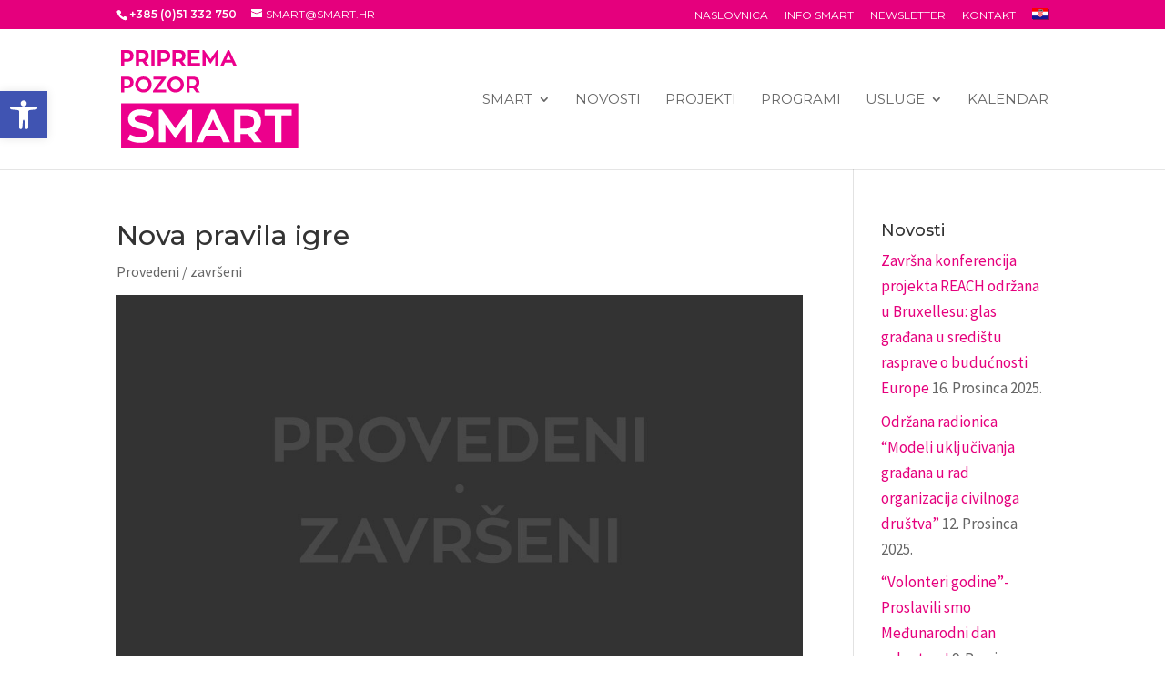

--- FILE ---
content_type: text/css
request_url: https://www.smart.hr/wp-content/themes/Smart-child/style.css?ver=4.27.5
body_size: -48
content:
/*
Theme Name: Smart-child
Theme URI: http://www.elegantthemes.com/gallery/divi/
Description: Child theme for the Divi theme
Author: Elegant Themes
Author URI: http://www.elegantthemes.com
Template: Divi
Version: 1.0.0
*/

--- FILE ---
content_type: text/css
request_url: https://www.smart.hr/wp-content/et-cache/global/et-divi-customizer-global.min.css?ver=1767190979
body_size: 2464
content:
body,.et_pb_column_1_2 .et_quote_content blockquote cite,.et_pb_column_1_2 .et_link_content a.et_link_main_url,.et_pb_column_1_3 .et_quote_content blockquote cite,.et_pb_column_3_8 .et_quote_content blockquote cite,.et_pb_column_1_4 .et_quote_content blockquote cite,.et_pb_blog_grid .et_quote_content blockquote cite,.et_pb_column_1_3 .et_link_content a.et_link_main_url,.et_pb_column_3_8 .et_link_content a.et_link_main_url,.et_pb_column_1_4 .et_link_content a.et_link_main_url,.et_pb_blog_grid .et_link_content a.et_link_main_url,body .et_pb_bg_layout_light .et_pb_post p,body .et_pb_bg_layout_dark .et_pb_post p{font-size:17px}.et_pb_slide_content,.et_pb_best_value{font-size:19px}#et_search_icon:hover,.mobile_menu_bar:before,.mobile_menu_bar:after,.et_toggle_slide_menu:after,.et-social-icon a:hover,.et_pb_sum,.et_pb_pricing li a,.et_pb_pricing_table_button,.et_overlay:before,.entry-summary p.price ins,.et_pb_member_social_links a:hover,.et_pb_widget li a:hover,.et_pb_filterable_portfolio .et_pb_portfolio_filters li a.active,.et_pb_filterable_portfolio .et_pb_portofolio_pagination ul li a.active,.et_pb_gallery .et_pb_gallery_pagination ul li a.active,.wp-pagenavi span.current,.wp-pagenavi a:hover,.nav-single a,.tagged_as a,.posted_in a{color:#e5007d}.et_pb_contact_submit,.et_password_protected_form .et_submit_button,.et_pb_bg_layout_light .et_pb_newsletter_button,.comment-reply-link,.form-submit .et_pb_button,.et_pb_bg_layout_light .et_pb_promo_button,.et_pb_bg_layout_light .et_pb_more_button,.et_pb_contact p input[type="checkbox"]:checked+label i:before,.et_pb_bg_layout_light.et_pb_module.et_pb_button{color:#e5007d}.footer-widget h4{color:#e5007d}.et-search-form,.nav li ul,.et_mobile_menu,.footer-widget li:before,.et_pb_pricing li:before,blockquote{border-color:#e5007d}.et_pb_counter_amount,.et_pb_featured_table .et_pb_pricing_heading,.et_quote_content,.et_link_content,.et_audio_content,.et_pb_post_slider.et_pb_bg_layout_dark,.et_slide_in_menu_container,.et_pb_contact p input[type="radio"]:checked+label i:before{background-color:#e5007d}a{color:#e5007d}.et_secondary_nav_enabled #page-container #top-header{background-color:#e5007d!important}#et-secondary-nav li ul{background-color:#e5007d}#top-header,#top-header a,#et-secondary-nav li li a,#top-header .et-social-icon a:before{font-weight:normal;font-style:normal;text-transform:uppercase;text-decoration:none}#top-menu li a{font-size:15px}body.et_vertical_nav .container.et_search_form_container .et-search-form input{font-size:15px!important}#top-menu li a,.et_search_form_container input{font-weight:normal;font-style:normal;text-transform:uppercase;text-decoration:none}.et_search_form_container input::-moz-placeholder{font-weight:normal;font-style:normal;text-transform:uppercase;text-decoration:none}.et_search_form_container input::-webkit-input-placeholder{font-weight:normal;font-style:normal;text-transform:uppercase;text-decoration:none}.et_search_form_container input:-ms-input-placeholder{font-weight:normal;font-style:normal;text-transform:uppercase;text-decoration:none}#main-footer .footer-widget h4,#main-footer .widget_block h1,#main-footer .widget_block h2,#main-footer .widget_block h3,#main-footer .widget_block h4,#main-footer .widget_block h5,#main-footer .widget_block h6{color:#e5007d}.footer-widget li:before{border-color:#e5007d}#footer-widgets .footer-widget li:before{top:11.45px}body .et_pb_button{font-size:18px;background-color:#e5007d;border-width:0px!important;border-radius:0px;font-weight:normal;font-style:normal;text-transform:uppercase;text-decoration:none;}body.et_pb_button_helper_class .et_pb_button,body.et_pb_button_helper_class .et_pb_module.et_pb_button{color:#fffffe}body .et_pb_button:after{font-size:28.8px}body .et_pb_bg_layout_light.et_pb_button:hover,body .et_pb_bg_layout_light .et_pb_button:hover,body .et_pb_button:hover{color:#e5007d!important;background-color:#eeeeee;border-color:#e5007d!important;border-radius:0px}@media only screen and (min-width:981px){.et_header_style_left #et-top-navigation,.et_header_style_split #et-top-navigation{padding:70px 0 0 0}.et_header_style_left #et-top-navigation nav>ul>li>a,.et_header_style_split #et-top-navigation nav>ul>li>a{padding-bottom:70px}.et_header_style_split .centered-inline-logo-wrap{width:140px;margin:-140px 0}.et_header_style_split .centered-inline-logo-wrap #logo{max-height:140px}.et_pb_svg_logo.et_header_style_split .centered-inline-logo-wrap #logo{height:140px}.et_header_style_centered #top-menu>li>a{padding-bottom:25px}.et_header_style_slide #et-top-navigation,.et_header_style_fullscreen #et-top-navigation{padding:61px 0 61px 0!important}.et_header_style_centered #main-header .logo_container{height:140px}#logo{max-height:70%}.et_pb_svg_logo #logo{height:70%}.et_fixed_nav #page-container .et-fixed-header#top-header{background-color:#e5007d!important}.et_fixed_nav #page-container .et-fixed-header#top-header #et-secondary-nav li ul{background-color:#e5007d}.et-fixed-header #top-menu li.current-menu-ancestor>a,.et-fixed-header #top-menu li.current-menu-item>a,.et-fixed-header #top-menu li.current_page_item>a{color:#e5007d!important}}@media only screen and (min-width:1350px){.et_pb_row{padding:27px 0}.et_pb_section{padding:54px 0}.single.et_pb_pagebuilder_layout.et_full_width_page .et_post_meta_wrapper{padding-top:81px}.et_pb_fullwidth_section{padding:0}}	h1,h2,h3,h4,h5,h6{font-family:'Montserrat',Helvetica,Arial,Lucida,sans-serif}body,input,textarea,select{font-family:'Source Sans Pro',Helvetica,Arial,Lucida,sans-serif}.et_pb_button{font-family:'Montserrat',Helvetica,Arial,Lucida,sans-serif}#main-header,#et-top-navigation{font-family:'Montserrat',Helvetica,Arial,Lucida,sans-serif}#top-header .container{font-family:'Montserrat',Helvetica,Arial,Lucida,sans-serif}#pojo-a11y-toolbar{z-index:999999!important}.et_pb_fullwidth_portfolio .et_pb_portfolio_image .meta{z-index:1;opacity:1;background:rgba(255,255,255,0.3)}.et_pb_fullwidth_portfolio .et_pb_portfolio_image .et_pb_module_header{background:#e5007d;padding:10px;color:#ffffff}#top-menu li.current-menu-item>a,.bottom-nav li.current-menu-item>a,.footer-widget h4{color:#e5007d}.et_pb_newsletter_form p input{-webkit-border-radius:0px!important;-moz-border-radius:0px!important;border-radius:0px!important}.et_pb_widget a{color:#b5b5b5;text-decoration:none}.et_pb_gutters3.et_pb_footer_columns4 .footer-widget .fwidget{margin-bottom:10.348%}#top-menu li.current-menu-ancestor>a,#top-menu li.current-menu-item>a,.bottom-nav li.current-menu-item>a,.footer-widget h4{color:#e5007d}.custom-blog .et_pb_post a.more-link{font-family:'Montserrat',Helvetica,Arial,Lucida,sans-serif;font-size:14px;background:#e5007d;border-width:0px!important;border-radius:0px;font-weight:normal;font-style:normal;text-transform:uppercase;text-decoration:none;color:#fffffe;float:right;padding:0.3em 1em!important;-webkit-transition:all 0.2s;-moz-transition:all 0.2s;transition:all 0.2s;margin-top:15px}.custom-blog .et_pb_post a.more-link:hover{color:#e5007d;background:#eee}.tribe-events-calendar td.tribe-events-present div[id*=tribe-events-daynum-],.tribe-events-calendar td.tribe-events-present div[id*=tribe-events-daynum-]>a{background-color:#e5007d!important}#tribe-events-content .tribe-events-tooltip h4{color:#e5007d!important}.tribe-event-duration{padding-bottom:10px!important}#tribe-events .tribe-events-button,#tribe-events .tribe-events-button:hover,#tribe_events_filters_wrapper input[type=submit],.tribe-events-button,.tribe-events-button.tribe-active:hover,.tribe-events-button.tribe-inactive,.tribe-events-button:hover,.tribe-events-calendar td.tribe-events-present div[id*=tribe-events-daynum-],.tribe-events-calendar td.tribe-events-present div[id*=tribe-events-daynum-]>a{background-color:#e5007d!important}.entry-content tr th,.entry-content thead th,body.et-pb-preview #main-content .container tr th,body.et-pb-preview #main-content .container thead th{color:#fff!important}.ecs-event{padding-bottom:20px;padding-top:20px}.tribe-events-list-widget .tribe-events-list-widget-events{padding:0px!important}.tribe-events-list-widget .tribe-event-title{margin-bottom:0}.tribe-events-widget-link{display:none}.smart{background-color:#e5007d;padding-right:10px;padding-left:10px;text-transform:uppercase}#page-container{overflow:hidden}a.smallblue,a.bigblue{color:#ffffff!important}a.smallblue,a.bigblue{color:#ffffff!important;background:#e5007d!important;background:-moz-linear-gradient(top,#e5007d 0%,#e5007d 100%)!important;background:-webkit-gradient(linear,left top,left bottom,color-stop(0%,#e5007d),color-stop(100%,#e5007d))!important;background:-webkit-linear-gradient(top,#88bdff 0%,#e5007d 100%)!important;background:-o-linear-gradient(top,#e5007d 0%,#e5007d 100%)!important;background:-ms-linear-gradient(top,#e5007d 0%,#e5007d 100%)!important;background:linear-gradient(to bottom,#e5007d 0%,#e5007d 100%)!important;border:0px solid #e5007d!important}a.small-button{background-color:#e5007d!important;padding-right:6px!important;padding-left:6px!important;padding-top:6px!important;padding-bottom:4px!important;text-transform:uppercase!important;margin-top:0px!important;margin-left:0px!important;margin-right:10px!important;margin-bottom:10px!important;font-size:inherit!important;font-weight:700!important}a.big-button{background-color:#e5007d!important;padding-right:10px!important;padding-left:10px!important;padding-top:16px!important;padding-bottom:16px!important;text-transform:uppercase!important;margin-top:0px!important;margin-left:0px!important;margin-right:0px!important;margin-bottom:0px!important;font-size:inherit!important;font-weight:700!important}a.bigblue,a.small-button{border:0px solid #3e8ff4!important;color:#ffffff!important;background:#e5007d!important;background:-moz-linear-gradient(top,#e5007d 0,#e5007d 0%)!important;background:-webkit-gradient(linear,left top,left bottom,color-stop(0,#e5007d),color-stop(0%,#e5007d))!important;background:-webkit-linear-gradient(top,#e5007d 0,#e5007d 0%)!important;background:-o-linear-gradient(top,#e5007d 0,#e5007d 0%)!important;background:-ms-linear-gradient(top,#e5007d 0,#e5007d 0%)!important;background:linear-gradient(to bottom,#e5007d 0,#e5007d 0%)!important}a.big-button,a.small-button{display:inline-block!important;-webkit-border-radius:0px!important;-moz-border-radius:0px!important;border-radius:0px!important;-webkit-box-shadow:inset 0 0px 0 0 rgba(255,255,255,0),1px 1px 1px rgba(0,0,0,.1)!important;-moz-box-shadow:inset 0 1px 0 0 rgba(255,255,255,0),1px 1px 1px rgba(0,0,0,.1)!important;box-shadow:inset 0 1px 0 0 rgba(255,255,255,.0),1px 1px 1px rgba(0,0,0,.1)!important;text-shadow:1px 1px 0 rgba(255,255,255,0)!important;line-height:26px!important}a.bigblue:hover,a.small-button:hover{color:#ffffff!important}a.big-button{cursor:default!important}a.small-button{cursor:pointer!important}hr{margin-bottom:15px}#top-menu li .menu-item-has-children>a:first-child{line-height:18px;font-size:14px}#main-header .nav li ul a{color:rgba(0,0,0,0.7);line-height:18px;font-size:14px}.nav li ul .sub-menu{height:300px;overflow-x:hidden;overflow-y:scroll;z-index:99999!important;position:fixed!important}.wpml-ls-menu-item .wpml-ls-flag{display:inline;vertical-align:baseline;width:18px;height:12px;-webkit-box-shadow:1px 1px 0px 0px rgba(133,15,82,1);-moz-box-shadow:1px 1px 0px 0px rgba(133,15,82,1);box-shadow:1px 1px 0px 0px rgba(133,15,82,1)}#main-footer .footer-widget h4{color:#e5007d;padding-bottom:20px}.footer-widget .title{border-bottom:1px #353535 solid;margin-bottom:20px}.et_pb_widget a{color:#e5007d!important}.et_pb_widget a:hover{color:#999!important}#footer-widgets .footer-widget li{padding-left:14px!important}.et_main_title .et_project_categories{font-size:16px;display:block;clear:both}

--- FILE ---
content_type: image/svg+xml
request_url: http://www.smart.hr/wp-content/uploads/2017/05/smart_logo.svg
body_size: 1982
content:
<?xml version="1.0" encoding="utf-8"?>
<!-- Generator: Adobe Illustrator 16.0.0, SVG Export Plug-In . SVG Version: 6.00 Build 0)  -->
<!DOCTYPE svg PUBLIC "-//W3C//DTD SVG 1.0//EN" "http://www.w3.org/TR/2001/REC-SVG-20010904/DTD/svg10.dtd">
<svg version="1.0" id="Layer_1" xmlns="http://www.w3.org/2000/svg" xmlns:xlink="http://www.w3.org/1999/xlink" x="0px" y="0px"
	 width="283.46px" height="156.555px" viewBox="0 0 283.46 156.555" enable-background="new 0 0 283.46 156.555"
	 xml:space="preserve">
<g>
	<rect x="-0.002" fill="none" width="283.465" height="156.555"/>
	<g>
		<g>
			<path fill="#EC008C" d="M10.221,0c7.259,0,9.727,4.298,9.727,8.949c0,6.8-4.407,9.515-10.714,9.515H5.042v6.378H0V0H10.221z
				 M8.74,14.271c4.018,0,5.923-2.009,5.923-4.936c0-2.57-1.34-4.967-5.251-4.967h-4.37v9.902H8.74z"/>
			<path fill="#EC008C" d="M34.125,18.429c-0.282,0.035-0.634,0.035-0.95,0.035h-4.617v6.378h-5.042V0h10.96
				c7.26,0,9.727,4.298,9.727,8.949c0,4.264-1.761,7.084-5.038,8.492l5.779,7.4h-6.026L34.125,18.429z M28.558,14.306h4.439
				c4.016,0,5.922-2.043,5.922-4.97c0-2.57-1.34-4.967-5.251-4.967h-5.11V14.306z"/>
			<path fill="#EC008C" d="M53.483,24.842h-5.072V0h5.072V24.842z"/>
			<path fill="#EC008C" d="M68.926,0c7.259,0,9.724,4.298,9.724,8.949c0,6.8-4.405,9.515-10.711,9.515h-4.195v6.378h-5.039V0H68.926
				z M67.445,14.271c4.017,0,5.919-2.009,5.919-4.936c0-2.57-1.34-4.967-5.25-4.967h-4.37v9.902H67.445z"/>
			<path fill="#EC008C" d="M92.827,18.429c-0.282,0.035-0.631,0.035-0.95,0.035H87.26v6.378h-5.039V0h10.961
				c7.259,0,9.724,4.298,9.724,8.949c0,4.264-1.762,7.084-5.039,8.492l5.779,7.4h-6.025L92.827,18.429z M87.26,14.306h4.442
				c4.016,0,5.919-2.043,5.919-4.97c0-2.57-1.34-4.967-5.251-4.967h-5.11V14.306z"/>
			<path fill="#EC008C" d="M126.07,20.472v4.37h-19.063V0h18.326v4.369h-13.426v6.307h11.243v4.229h-11.243v5.566H126.07z"/>
			<path fill="#EC008C" d="M155.648,0v24.842h-5.076V11.098l-7.677,10.783l-7.718-10.783v13.744h-5.039V0h2.465l10.292,14.234
				L153.184,0H155.648z"/>
			<path fill="#EC008C" d="M177.303,19.803h-11.102l-2.217,5.039h-5.324L170.504,0h2.5l11.873,24.842h-5.318L177.303,19.803z
				 M168,15.608h7.506l-3.773-8.209L168,15.608z"/>
			<path fill="#EC008C" d="M10.221,42.31c7.259,0,9.727,4.298,9.727,8.949c0,6.8-4.407,9.515-10.714,9.515H5.042v6.379H0V42.31
				H10.221z M8.74,56.581c4.018,0,5.923-2.009,5.923-4.935c0-2.571-1.34-4.967-5.251-4.967h-4.37v9.901H8.74z"/>
			<path fill="#EC008C" d="M48.927,54.748c0,7.013-5.888,12.685-13.216,12.685c-7.293,0-13.215-5.672-13.215-12.685
				s5.922-12.686,13.215-12.686C43.039,42.063,48.927,47.735,48.927,54.748z M43.779,54.748c0-4.37-3.626-7.966-8.068-7.966
				s-8.033,3.596-8.033,7.966c0,4.404,3.591,7.965,8.033,7.965S43.779,59.152,43.779,54.748z"/>
			<path fill="#EC008C" d="M71.881,44.599L58.172,62.782H71.95v4.37H50.912v-2.184L64.656,46.68H51.549v-4.37h20.332V44.599z"/>
			<path fill="#EC008C" d="M100.367,54.748c0,7.013-5.886,12.685-13.216,12.685c-7.293,0-13.213-5.672-13.213-12.685
				s5.919-12.686,13.213-12.686C94.481,42.063,100.367,47.735,100.367,54.748z M95.223,54.748c0-4.37-3.63-7.966-8.072-7.966
				c-4.438,0-8.034,3.596-8.034,7.966c0,4.404,3.595,7.965,8.034,7.965C91.593,62.713,95.223,59.152,95.223,54.748z"/>
			<path fill="#EC008C" d="M115.184,60.739c-0.282,0.034-0.637,0.034-0.952,0.034h-4.617v6.379h-5.039V42.31h10.958
				c7.259,0,9.727,4.298,9.727,8.949c0,4.264-1.762,7.084-5.039,8.493l5.779,7.4h-6.025L115.184,60.739z M109.614,56.616h4.438
				c4.02,0,5.923-2.044,5.923-4.97c0-2.571-1.341-4.967-5.251-4.967h-5.11V56.616z"/>
		</g>
		<rect x="0.052" y="84.656" fill="#EC008C" width="283.413" height="71.898"/>
		<g>
			<path fill="#FFFFFF" d="M52.071,131.405c0,9.982-8,15.853-20.033,15.853c-8.808,0-13.285-0.807-21.505-4.918l3.816-8.146
				c6.826,3.302,11.598,3.966,18.054,3.966c5.652,0,9.03-2.059,9.03-5.874c0-3.521-3.452-5.064-11.009-6.823
				c-10.643-2.424-19.23-5.432-19.23-15.634c0-9.099,7.268-15.558,19.083-15.558c7.853,0,14.751,1.979,19.815,4.183l-4.257,8.367
				c-4.551-1.908-10.936-3.451-15.778-3.451c-5.286,0-8.22,2.35-8.22,5.577c0,3.67,3.669,5.211,11.448,6.973
				C44.439,118.416,52.071,121.939,52.071,131.405z"/>
			<path fill="#FFFFFF" d="M113.505,94.856v51.741h-10.567v-28.62l-16.002,22.454l-16.07-22.454v28.62H60.369V94.856h5.139
				l21.427,29.651l21.43-29.651H113.505z"/>
			<path fill="#FFFFFF" d="M158.572,136.102h-23.118l-4.625,10.496h-11.081l24.658-51.741h5.211l24.734,51.741H163.27
				L158.572,136.102z M139.197,127.371h15.631l-7.854-17.101L139.197,127.371z"/>
			<path fill="#FFFFFF" d="M202.684,133.241c-0.584,0.072-1.318,0.072-1.979,0.072h-9.615v13.284h-10.496V94.856h22.824
				c15.119,0,20.258,8.955,20.258,18.642c0,8.881-3.67,14.751-10.496,17.689l12.037,15.41h-12.551L202.684,133.241z M191.09,124.653
				h9.248c8.365,0,12.328-4.255,12.328-10.346c0-5.36-2.789-10.35-10.934-10.35H191.09V124.653z"/>
			<path fill="#FFFFFF" d="M272.924,103.958H256.41v42.64h-10.566v-42.64h-16.441v-9.102h43.521V103.958z"/>
		</g>
	</g>
</g>
</svg>


--- FILE ---
content_type: image/svg+xml
request_url: http://www.smart.hr/wp-content/uploads/2017/05/smart_logo.svg
body_size: 1982
content:
<?xml version="1.0" encoding="utf-8"?>
<!-- Generator: Adobe Illustrator 16.0.0, SVG Export Plug-In . SVG Version: 6.00 Build 0)  -->
<!DOCTYPE svg PUBLIC "-//W3C//DTD SVG 1.0//EN" "http://www.w3.org/TR/2001/REC-SVG-20010904/DTD/svg10.dtd">
<svg version="1.0" id="Layer_1" xmlns="http://www.w3.org/2000/svg" xmlns:xlink="http://www.w3.org/1999/xlink" x="0px" y="0px"
	 width="283.46px" height="156.555px" viewBox="0 0 283.46 156.555" enable-background="new 0 0 283.46 156.555"
	 xml:space="preserve">
<g>
	<rect x="-0.002" fill="none" width="283.465" height="156.555"/>
	<g>
		<g>
			<path fill="#EC008C" d="M10.221,0c7.259,0,9.727,4.298,9.727,8.949c0,6.8-4.407,9.515-10.714,9.515H5.042v6.378H0V0H10.221z
				 M8.74,14.271c4.018,0,5.923-2.009,5.923-4.936c0-2.57-1.34-4.967-5.251-4.967h-4.37v9.902H8.74z"/>
			<path fill="#EC008C" d="M34.125,18.429c-0.282,0.035-0.634,0.035-0.95,0.035h-4.617v6.378h-5.042V0h10.96
				c7.26,0,9.727,4.298,9.727,8.949c0,4.264-1.761,7.084-5.038,8.492l5.779,7.4h-6.026L34.125,18.429z M28.558,14.306h4.439
				c4.016,0,5.922-2.043,5.922-4.97c0-2.57-1.34-4.967-5.251-4.967h-5.11V14.306z"/>
			<path fill="#EC008C" d="M53.483,24.842h-5.072V0h5.072V24.842z"/>
			<path fill="#EC008C" d="M68.926,0c7.259,0,9.724,4.298,9.724,8.949c0,6.8-4.405,9.515-10.711,9.515h-4.195v6.378h-5.039V0H68.926
				z M67.445,14.271c4.017,0,5.919-2.009,5.919-4.936c0-2.57-1.34-4.967-5.25-4.967h-4.37v9.902H67.445z"/>
			<path fill="#EC008C" d="M92.827,18.429c-0.282,0.035-0.631,0.035-0.95,0.035H87.26v6.378h-5.039V0h10.961
				c7.259,0,9.724,4.298,9.724,8.949c0,4.264-1.762,7.084-5.039,8.492l5.779,7.4h-6.025L92.827,18.429z M87.26,14.306h4.442
				c4.016,0,5.919-2.043,5.919-4.97c0-2.57-1.34-4.967-5.251-4.967h-5.11V14.306z"/>
			<path fill="#EC008C" d="M126.07,20.472v4.37h-19.063V0h18.326v4.369h-13.426v6.307h11.243v4.229h-11.243v5.566H126.07z"/>
			<path fill="#EC008C" d="M155.648,0v24.842h-5.076V11.098l-7.677,10.783l-7.718-10.783v13.744h-5.039V0h2.465l10.292,14.234
				L153.184,0H155.648z"/>
			<path fill="#EC008C" d="M177.303,19.803h-11.102l-2.217,5.039h-5.324L170.504,0h2.5l11.873,24.842h-5.318L177.303,19.803z
				 M168,15.608h7.506l-3.773-8.209L168,15.608z"/>
			<path fill="#EC008C" d="M10.221,42.31c7.259,0,9.727,4.298,9.727,8.949c0,6.8-4.407,9.515-10.714,9.515H5.042v6.379H0V42.31
				H10.221z M8.74,56.581c4.018,0,5.923-2.009,5.923-4.935c0-2.571-1.34-4.967-5.251-4.967h-4.37v9.901H8.74z"/>
			<path fill="#EC008C" d="M48.927,54.748c0,7.013-5.888,12.685-13.216,12.685c-7.293,0-13.215-5.672-13.215-12.685
				s5.922-12.686,13.215-12.686C43.039,42.063,48.927,47.735,48.927,54.748z M43.779,54.748c0-4.37-3.626-7.966-8.068-7.966
				s-8.033,3.596-8.033,7.966c0,4.404,3.591,7.965,8.033,7.965S43.779,59.152,43.779,54.748z"/>
			<path fill="#EC008C" d="M71.881,44.599L58.172,62.782H71.95v4.37H50.912v-2.184L64.656,46.68H51.549v-4.37h20.332V44.599z"/>
			<path fill="#EC008C" d="M100.367,54.748c0,7.013-5.886,12.685-13.216,12.685c-7.293,0-13.213-5.672-13.213-12.685
				s5.919-12.686,13.213-12.686C94.481,42.063,100.367,47.735,100.367,54.748z M95.223,54.748c0-4.37-3.63-7.966-8.072-7.966
				c-4.438,0-8.034,3.596-8.034,7.966c0,4.404,3.595,7.965,8.034,7.965C91.593,62.713,95.223,59.152,95.223,54.748z"/>
			<path fill="#EC008C" d="M115.184,60.739c-0.282,0.034-0.637,0.034-0.952,0.034h-4.617v6.379h-5.039V42.31h10.958
				c7.259,0,9.727,4.298,9.727,8.949c0,4.264-1.762,7.084-5.039,8.493l5.779,7.4h-6.025L115.184,60.739z M109.614,56.616h4.438
				c4.02,0,5.923-2.044,5.923-4.97c0-2.571-1.341-4.967-5.251-4.967h-5.11V56.616z"/>
		</g>
		<rect x="0.052" y="84.656" fill="#EC008C" width="283.413" height="71.898"/>
		<g>
			<path fill="#FFFFFF" d="M52.071,131.405c0,9.982-8,15.853-20.033,15.853c-8.808,0-13.285-0.807-21.505-4.918l3.816-8.146
				c6.826,3.302,11.598,3.966,18.054,3.966c5.652,0,9.03-2.059,9.03-5.874c0-3.521-3.452-5.064-11.009-6.823
				c-10.643-2.424-19.23-5.432-19.23-15.634c0-9.099,7.268-15.558,19.083-15.558c7.853,0,14.751,1.979,19.815,4.183l-4.257,8.367
				c-4.551-1.908-10.936-3.451-15.778-3.451c-5.286,0-8.22,2.35-8.22,5.577c0,3.67,3.669,5.211,11.448,6.973
				C44.439,118.416,52.071,121.939,52.071,131.405z"/>
			<path fill="#FFFFFF" d="M113.505,94.856v51.741h-10.567v-28.62l-16.002,22.454l-16.07-22.454v28.62H60.369V94.856h5.139
				l21.427,29.651l21.43-29.651H113.505z"/>
			<path fill="#FFFFFF" d="M158.572,136.102h-23.118l-4.625,10.496h-11.081l24.658-51.741h5.211l24.734,51.741H163.27
				L158.572,136.102z M139.197,127.371h15.631l-7.854-17.101L139.197,127.371z"/>
			<path fill="#FFFFFF" d="M202.684,133.241c-0.584,0.072-1.318,0.072-1.979,0.072h-9.615v13.284h-10.496V94.856h22.824
				c15.119,0,20.258,8.955,20.258,18.642c0,8.881-3.67,14.751-10.496,17.689l12.037,15.41h-12.551L202.684,133.241z M191.09,124.653
				h9.248c8.365,0,12.328-4.255,12.328-10.346c0-5.36-2.789-10.35-10.934-10.35H191.09V124.653z"/>
			<path fill="#FFFFFF" d="M272.924,103.958H256.41v42.64h-10.566v-42.64h-16.441v-9.102h43.521V103.958z"/>
		</g>
	</g>
</g>
</svg>
